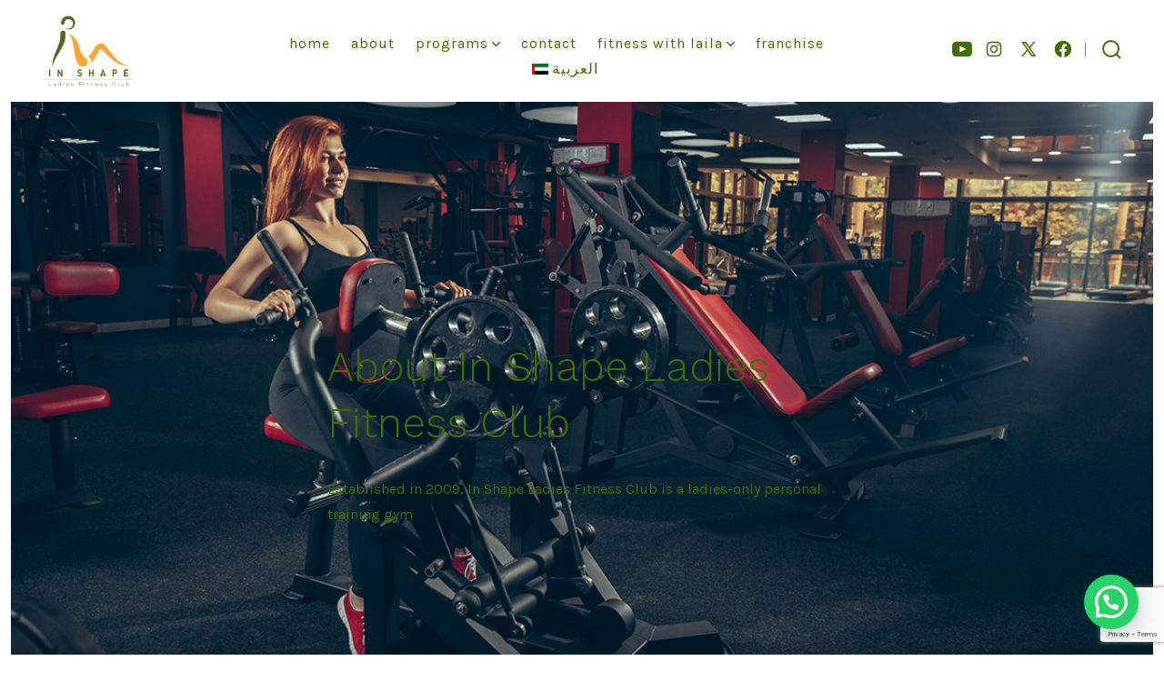

--- FILE ---
content_type: text/html; charset=utf-8
request_url: https://www.google.com/recaptcha/api2/anchor?ar=1&k=6LfE6TkqAAAAAAsJRwXoAeFIvfATMJHPwvxwk2xP&co=aHR0cHM6Ly93d3cuaW5zaGFwZW1lLmNvbTo0NDM.&hl=en&v=jdMmXeCQEkPbnFDy9T04NbgJ&size=invisible&anchor-ms=20000&execute-ms=15000&cb=i6131743dtd
body_size: 46802
content:
<!DOCTYPE HTML><html dir="ltr" lang="en"><head><meta http-equiv="Content-Type" content="text/html; charset=UTF-8">
<meta http-equiv="X-UA-Compatible" content="IE=edge">
<title>reCAPTCHA</title>
<style type="text/css">
/* cyrillic-ext */
@font-face {
  font-family: 'Roboto';
  font-style: normal;
  font-weight: 400;
  font-stretch: 100%;
  src: url(//fonts.gstatic.com/s/roboto/v48/KFO7CnqEu92Fr1ME7kSn66aGLdTylUAMa3GUBHMdazTgWw.woff2) format('woff2');
  unicode-range: U+0460-052F, U+1C80-1C8A, U+20B4, U+2DE0-2DFF, U+A640-A69F, U+FE2E-FE2F;
}
/* cyrillic */
@font-face {
  font-family: 'Roboto';
  font-style: normal;
  font-weight: 400;
  font-stretch: 100%;
  src: url(//fonts.gstatic.com/s/roboto/v48/KFO7CnqEu92Fr1ME7kSn66aGLdTylUAMa3iUBHMdazTgWw.woff2) format('woff2');
  unicode-range: U+0301, U+0400-045F, U+0490-0491, U+04B0-04B1, U+2116;
}
/* greek-ext */
@font-face {
  font-family: 'Roboto';
  font-style: normal;
  font-weight: 400;
  font-stretch: 100%;
  src: url(//fonts.gstatic.com/s/roboto/v48/KFO7CnqEu92Fr1ME7kSn66aGLdTylUAMa3CUBHMdazTgWw.woff2) format('woff2');
  unicode-range: U+1F00-1FFF;
}
/* greek */
@font-face {
  font-family: 'Roboto';
  font-style: normal;
  font-weight: 400;
  font-stretch: 100%;
  src: url(//fonts.gstatic.com/s/roboto/v48/KFO7CnqEu92Fr1ME7kSn66aGLdTylUAMa3-UBHMdazTgWw.woff2) format('woff2');
  unicode-range: U+0370-0377, U+037A-037F, U+0384-038A, U+038C, U+038E-03A1, U+03A3-03FF;
}
/* math */
@font-face {
  font-family: 'Roboto';
  font-style: normal;
  font-weight: 400;
  font-stretch: 100%;
  src: url(//fonts.gstatic.com/s/roboto/v48/KFO7CnqEu92Fr1ME7kSn66aGLdTylUAMawCUBHMdazTgWw.woff2) format('woff2');
  unicode-range: U+0302-0303, U+0305, U+0307-0308, U+0310, U+0312, U+0315, U+031A, U+0326-0327, U+032C, U+032F-0330, U+0332-0333, U+0338, U+033A, U+0346, U+034D, U+0391-03A1, U+03A3-03A9, U+03B1-03C9, U+03D1, U+03D5-03D6, U+03F0-03F1, U+03F4-03F5, U+2016-2017, U+2034-2038, U+203C, U+2040, U+2043, U+2047, U+2050, U+2057, U+205F, U+2070-2071, U+2074-208E, U+2090-209C, U+20D0-20DC, U+20E1, U+20E5-20EF, U+2100-2112, U+2114-2115, U+2117-2121, U+2123-214F, U+2190, U+2192, U+2194-21AE, U+21B0-21E5, U+21F1-21F2, U+21F4-2211, U+2213-2214, U+2216-22FF, U+2308-230B, U+2310, U+2319, U+231C-2321, U+2336-237A, U+237C, U+2395, U+239B-23B7, U+23D0, U+23DC-23E1, U+2474-2475, U+25AF, U+25B3, U+25B7, U+25BD, U+25C1, U+25CA, U+25CC, U+25FB, U+266D-266F, U+27C0-27FF, U+2900-2AFF, U+2B0E-2B11, U+2B30-2B4C, U+2BFE, U+3030, U+FF5B, U+FF5D, U+1D400-1D7FF, U+1EE00-1EEFF;
}
/* symbols */
@font-face {
  font-family: 'Roboto';
  font-style: normal;
  font-weight: 400;
  font-stretch: 100%;
  src: url(//fonts.gstatic.com/s/roboto/v48/KFO7CnqEu92Fr1ME7kSn66aGLdTylUAMaxKUBHMdazTgWw.woff2) format('woff2');
  unicode-range: U+0001-000C, U+000E-001F, U+007F-009F, U+20DD-20E0, U+20E2-20E4, U+2150-218F, U+2190, U+2192, U+2194-2199, U+21AF, U+21E6-21F0, U+21F3, U+2218-2219, U+2299, U+22C4-22C6, U+2300-243F, U+2440-244A, U+2460-24FF, U+25A0-27BF, U+2800-28FF, U+2921-2922, U+2981, U+29BF, U+29EB, U+2B00-2BFF, U+4DC0-4DFF, U+FFF9-FFFB, U+10140-1018E, U+10190-1019C, U+101A0, U+101D0-101FD, U+102E0-102FB, U+10E60-10E7E, U+1D2C0-1D2D3, U+1D2E0-1D37F, U+1F000-1F0FF, U+1F100-1F1AD, U+1F1E6-1F1FF, U+1F30D-1F30F, U+1F315, U+1F31C, U+1F31E, U+1F320-1F32C, U+1F336, U+1F378, U+1F37D, U+1F382, U+1F393-1F39F, U+1F3A7-1F3A8, U+1F3AC-1F3AF, U+1F3C2, U+1F3C4-1F3C6, U+1F3CA-1F3CE, U+1F3D4-1F3E0, U+1F3ED, U+1F3F1-1F3F3, U+1F3F5-1F3F7, U+1F408, U+1F415, U+1F41F, U+1F426, U+1F43F, U+1F441-1F442, U+1F444, U+1F446-1F449, U+1F44C-1F44E, U+1F453, U+1F46A, U+1F47D, U+1F4A3, U+1F4B0, U+1F4B3, U+1F4B9, U+1F4BB, U+1F4BF, U+1F4C8-1F4CB, U+1F4D6, U+1F4DA, U+1F4DF, U+1F4E3-1F4E6, U+1F4EA-1F4ED, U+1F4F7, U+1F4F9-1F4FB, U+1F4FD-1F4FE, U+1F503, U+1F507-1F50B, U+1F50D, U+1F512-1F513, U+1F53E-1F54A, U+1F54F-1F5FA, U+1F610, U+1F650-1F67F, U+1F687, U+1F68D, U+1F691, U+1F694, U+1F698, U+1F6AD, U+1F6B2, U+1F6B9-1F6BA, U+1F6BC, U+1F6C6-1F6CF, U+1F6D3-1F6D7, U+1F6E0-1F6EA, U+1F6F0-1F6F3, U+1F6F7-1F6FC, U+1F700-1F7FF, U+1F800-1F80B, U+1F810-1F847, U+1F850-1F859, U+1F860-1F887, U+1F890-1F8AD, U+1F8B0-1F8BB, U+1F8C0-1F8C1, U+1F900-1F90B, U+1F93B, U+1F946, U+1F984, U+1F996, U+1F9E9, U+1FA00-1FA6F, U+1FA70-1FA7C, U+1FA80-1FA89, U+1FA8F-1FAC6, U+1FACE-1FADC, U+1FADF-1FAE9, U+1FAF0-1FAF8, U+1FB00-1FBFF;
}
/* vietnamese */
@font-face {
  font-family: 'Roboto';
  font-style: normal;
  font-weight: 400;
  font-stretch: 100%;
  src: url(//fonts.gstatic.com/s/roboto/v48/KFO7CnqEu92Fr1ME7kSn66aGLdTylUAMa3OUBHMdazTgWw.woff2) format('woff2');
  unicode-range: U+0102-0103, U+0110-0111, U+0128-0129, U+0168-0169, U+01A0-01A1, U+01AF-01B0, U+0300-0301, U+0303-0304, U+0308-0309, U+0323, U+0329, U+1EA0-1EF9, U+20AB;
}
/* latin-ext */
@font-face {
  font-family: 'Roboto';
  font-style: normal;
  font-weight: 400;
  font-stretch: 100%;
  src: url(//fonts.gstatic.com/s/roboto/v48/KFO7CnqEu92Fr1ME7kSn66aGLdTylUAMa3KUBHMdazTgWw.woff2) format('woff2');
  unicode-range: U+0100-02BA, U+02BD-02C5, U+02C7-02CC, U+02CE-02D7, U+02DD-02FF, U+0304, U+0308, U+0329, U+1D00-1DBF, U+1E00-1E9F, U+1EF2-1EFF, U+2020, U+20A0-20AB, U+20AD-20C0, U+2113, U+2C60-2C7F, U+A720-A7FF;
}
/* latin */
@font-face {
  font-family: 'Roboto';
  font-style: normal;
  font-weight: 400;
  font-stretch: 100%;
  src: url(//fonts.gstatic.com/s/roboto/v48/KFO7CnqEu92Fr1ME7kSn66aGLdTylUAMa3yUBHMdazQ.woff2) format('woff2');
  unicode-range: U+0000-00FF, U+0131, U+0152-0153, U+02BB-02BC, U+02C6, U+02DA, U+02DC, U+0304, U+0308, U+0329, U+2000-206F, U+20AC, U+2122, U+2191, U+2193, U+2212, U+2215, U+FEFF, U+FFFD;
}
/* cyrillic-ext */
@font-face {
  font-family: 'Roboto';
  font-style: normal;
  font-weight: 500;
  font-stretch: 100%;
  src: url(//fonts.gstatic.com/s/roboto/v48/KFO7CnqEu92Fr1ME7kSn66aGLdTylUAMa3GUBHMdazTgWw.woff2) format('woff2');
  unicode-range: U+0460-052F, U+1C80-1C8A, U+20B4, U+2DE0-2DFF, U+A640-A69F, U+FE2E-FE2F;
}
/* cyrillic */
@font-face {
  font-family: 'Roboto';
  font-style: normal;
  font-weight: 500;
  font-stretch: 100%;
  src: url(//fonts.gstatic.com/s/roboto/v48/KFO7CnqEu92Fr1ME7kSn66aGLdTylUAMa3iUBHMdazTgWw.woff2) format('woff2');
  unicode-range: U+0301, U+0400-045F, U+0490-0491, U+04B0-04B1, U+2116;
}
/* greek-ext */
@font-face {
  font-family: 'Roboto';
  font-style: normal;
  font-weight: 500;
  font-stretch: 100%;
  src: url(//fonts.gstatic.com/s/roboto/v48/KFO7CnqEu92Fr1ME7kSn66aGLdTylUAMa3CUBHMdazTgWw.woff2) format('woff2');
  unicode-range: U+1F00-1FFF;
}
/* greek */
@font-face {
  font-family: 'Roboto';
  font-style: normal;
  font-weight: 500;
  font-stretch: 100%;
  src: url(//fonts.gstatic.com/s/roboto/v48/KFO7CnqEu92Fr1ME7kSn66aGLdTylUAMa3-UBHMdazTgWw.woff2) format('woff2');
  unicode-range: U+0370-0377, U+037A-037F, U+0384-038A, U+038C, U+038E-03A1, U+03A3-03FF;
}
/* math */
@font-face {
  font-family: 'Roboto';
  font-style: normal;
  font-weight: 500;
  font-stretch: 100%;
  src: url(//fonts.gstatic.com/s/roboto/v48/KFO7CnqEu92Fr1ME7kSn66aGLdTylUAMawCUBHMdazTgWw.woff2) format('woff2');
  unicode-range: U+0302-0303, U+0305, U+0307-0308, U+0310, U+0312, U+0315, U+031A, U+0326-0327, U+032C, U+032F-0330, U+0332-0333, U+0338, U+033A, U+0346, U+034D, U+0391-03A1, U+03A3-03A9, U+03B1-03C9, U+03D1, U+03D5-03D6, U+03F0-03F1, U+03F4-03F5, U+2016-2017, U+2034-2038, U+203C, U+2040, U+2043, U+2047, U+2050, U+2057, U+205F, U+2070-2071, U+2074-208E, U+2090-209C, U+20D0-20DC, U+20E1, U+20E5-20EF, U+2100-2112, U+2114-2115, U+2117-2121, U+2123-214F, U+2190, U+2192, U+2194-21AE, U+21B0-21E5, U+21F1-21F2, U+21F4-2211, U+2213-2214, U+2216-22FF, U+2308-230B, U+2310, U+2319, U+231C-2321, U+2336-237A, U+237C, U+2395, U+239B-23B7, U+23D0, U+23DC-23E1, U+2474-2475, U+25AF, U+25B3, U+25B7, U+25BD, U+25C1, U+25CA, U+25CC, U+25FB, U+266D-266F, U+27C0-27FF, U+2900-2AFF, U+2B0E-2B11, U+2B30-2B4C, U+2BFE, U+3030, U+FF5B, U+FF5D, U+1D400-1D7FF, U+1EE00-1EEFF;
}
/* symbols */
@font-face {
  font-family: 'Roboto';
  font-style: normal;
  font-weight: 500;
  font-stretch: 100%;
  src: url(//fonts.gstatic.com/s/roboto/v48/KFO7CnqEu92Fr1ME7kSn66aGLdTylUAMaxKUBHMdazTgWw.woff2) format('woff2');
  unicode-range: U+0001-000C, U+000E-001F, U+007F-009F, U+20DD-20E0, U+20E2-20E4, U+2150-218F, U+2190, U+2192, U+2194-2199, U+21AF, U+21E6-21F0, U+21F3, U+2218-2219, U+2299, U+22C4-22C6, U+2300-243F, U+2440-244A, U+2460-24FF, U+25A0-27BF, U+2800-28FF, U+2921-2922, U+2981, U+29BF, U+29EB, U+2B00-2BFF, U+4DC0-4DFF, U+FFF9-FFFB, U+10140-1018E, U+10190-1019C, U+101A0, U+101D0-101FD, U+102E0-102FB, U+10E60-10E7E, U+1D2C0-1D2D3, U+1D2E0-1D37F, U+1F000-1F0FF, U+1F100-1F1AD, U+1F1E6-1F1FF, U+1F30D-1F30F, U+1F315, U+1F31C, U+1F31E, U+1F320-1F32C, U+1F336, U+1F378, U+1F37D, U+1F382, U+1F393-1F39F, U+1F3A7-1F3A8, U+1F3AC-1F3AF, U+1F3C2, U+1F3C4-1F3C6, U+1F3CA-1F3CE, U+1F3D4-1F3E0, U+1F3ED, U+1F3F1-1F3F3, U+1F3F5-1F3F7, U+1F408, U+1F415, U+1F41F, U+1F426, U+1F43F, U+1F441-1F442, U+1F444, U+1F446-1F449, U+1F44C-1F44E, U+1F453, U+1F46A, U+1F47D, U+1F4A3, U+1F4B0, U+1F4B3, U+1F4B9, U+1F4BB, U+1F4BF, U+1F4C8-1F4CB, U+1F4D6, U+1F4DA, U+1F4DF, U+1F4E3-1F4E6, U+1F4EA-1F4ED, U+1F4F7, U+1F4F9-1F4FB, U+1F4FD-1F4FE, U+1F503, U+1F507-1F50B, U+1F50D, U+1F512-1F513, U+1F53E-1F54A, U+1F54F-1F5FA, U+1F610, U+1F650-1F67F, U+1F687, U+1F68D, U+1F691, U+1F694, U+1F698, U+1F6AD, U+1F6B2, U+1F6B9-1F6BA, U+1F6BC, U+1F6C6-1F6CF, U+1F6D3-1F6D7, U+1F6E0-1F6EA, U+1F6F0-1F6F3, U+1F6F7-1F6FC, U+1F700-1F7FF, U+1F800-1F80B, U+1F810-1F847, U+1F850-1F859, U+1F860-1F887, U+1F890-1F8AD, U+1F8B0-1F8BB, U+1F8C0-1F8C1, U+1F900-1F90B, U+1F93B, U+1F946, U+1F984, U+1F996, U+1F9E9, U+1FA00-1FA6F, U+1FA70-1FA7C, U+1FA80-1FA89, U+1FA8F-1FAC6, U+1FACE-1FADC, U+1FADF-1FAE9, U+1FAF0-1FAF8, U+1FB00-1FBFF;
}
/* vietnamese */
@font-face {
  font-family: 'Roboto';
  font-style: normal;
  font-weight: 500;
  font-stretch: 100%;
  src: url(//fonts.gstatic.com/s/roboto/v48/KFO7CnqEu92Fr1ME7kSn66aGLdTylUAMa3OUBHMdazTgWw.woff2) format('woff2');
  unicode-range: U+0102-0103, U+0110-0111, U+0128-0129, U+0168-0169, U+01A0-01A1, U+01AF-01B0, U+0300-0301, U+0303-0304, U+0308-0309, U+0323, U+0329, U+1EA0-1EF9, U+20AB;
}
/* latin-ext */
@font-face {
  font-family: 'Roboto';
  font-style: normal;
  font-weight: 500;
  font-stretch: 100%;
  src: url(//fonts.gstatic.com/s/roboto/v48/KFO7CnqEu92Fr1ME7kSn66aGLdTylUAMa3KUBHMdazTgWw.woff2) format('woff2');
  unicode-range: U+0100-02BA, U+02BD-02C5, U+02C7-02CC, U+02CE-02D7, U+02DD-02FF, U+0304, U+0308, U+0329, U+1D00-1DBF, U+1E00-1E9F, U+1EF2-1EFF, U+2020, U+20A0-20AB, U+20AD-20C0, U+2113, U+2C60-2C7F, U+A720-A7FF;
}
/* latin */
@font-face {
  font-family: 'Roboto';
  font-style: normal;
  font-weight: 500;
  font-stretch: 100%;
  src: url(//fonts.gstatic.com/s/roboto/v48/KFO7CnqEu92Fr1ME7kSn66aGLdTylUAMa3yUBHMdazQ.woff2) format('woff2');
  unicode-range: U+0000-00FF, U+0131, U+0152-0153, U+02BB-02BC, U+02C6, U+02DA, U+02DC, U+0304, U+0308, U+0329, U+2000-206F, U+20AC, U+2122, U+2191, U+2193, U+2212, U+2215, U+FEFF, U+FFFD;
}
/* cyrillic-ext */
@font-face {
  font-family: 'Roboto';
  font-style: normal;
  font-weight: 900;
  font-stretch: 100%;
  src: url(//fonts.gstatic.com/s/roboto/v48/KFO7CnqEu92Fr1ME7kSn66aGLdTylUAMa3GUBHMdazTgWw.woff2) format('woff2');
  unicode-range: U+0460-052F, U+1C80-1C8A, U+20B4, U+2DE0-2DFF, U+A640-A69F, U+FE2E-FE2F;
}
/* cyrillic */
@font-face {
  font-family: 'Roboto';
  font-style: normal;
  font-weight: 900;
  font-stretch: 100%;
  src: url(//fonts.gstatic.com/s/roboto/v48/KFO7CnqEu92Fr1ME7kSn66aGLdTylUAMa3iUBHMdazTgWw.woff2) format('woff2');
  unicode-range: U+0301, U+0400-045F, U+0490-0491, U+04B0-04B1, U+2116;
}
/* greek-ext */
@font-face {
  font-family: 'Roboto';
  font-style: normal;
  font-weight: 900;
  font-stretch: 100%;
  src: url(//fonts.gstatic.com/s/roboto/v48/KFO7CnqEu92Fr1ME7kSn66aGLdTylUAMa3CUBHMdazTgWw.woff2) format('woff2');
  unicode-range: U+1F00-1FFF;
}
/* greek */
@font-face {
  font-family: 'Roboto';
  font-style: normal;
  font-weight: 900;
  font-stretch: 100%;
  src: url(//fonts.gstatic.com/s/roboto/v48/KFO7CnqEu92Fr1ME7kSn66aGLdTylUAMa3-UBHMdazTgWw.woff2) format('woff2');
  unicode-range: U+0370-0377, U+037A-037F, U+0384-038A, U+038C, U+038E-03A1, U+03A3-03FF;
}
/* math */
@font-face {
  font-family: 'Roboto';
  font-style: normal;
  font-weight: 900;
  font-stretch: 100%;
  src: url(//fonts.gstatic.com/s/roboto/v48/KFO7CnqEu92Fr1ME7kSn66aGLdTylUAMawCUBHMdazTgWw.woff2) format('woff2');
  unicode-range: U+0302-0303, U+0305, U+0307-0308, U+0310, U+0312, U+0315, U+031A, U+0326-0327, U+032C, U+032F-0330, U+0332-0333, U+0338, U+033A, U+0346, U+034D, U+0391-03A1, U+03A3-03A9, U+03B1-03C9, U+03D1, U+03D5-03D6, U+03F0-03F1, U+03F4-03F5, U+2016-2017, U+2034-2038, U+203C, U+2040, U+2043, U+2047, U+2050, U+2057, U+205F, U+2070-2071, U+2074-208E, U+2090-209C, U+20D0-20DC, U+20E1, U+20E5-20EF, U+2100-2112, U+2114-2115, U+2117-2121, U+2123-214F, U+2190, U+2192, U+2194-21AE, U+21B0-21E5, U+21F1-21F2, U+21F4-2211, U+2213-2214, U+2216-22FF, U+2308-230B, U+2310, U+2319, U+231C-2321, U+2336-237A, U+237C, U+2395, U+239B-23B7, U+23D0, U+23DC-23E1, U+2474-2475, U+25AF, U+25B3, U+25B7, U+25BD, U+25C1, U+25CA, U+25CC, U+25FB, U+266D-266F, U+27C0-27FF, U+2900-2AFF, U+2B0E-2B11, U+2B30-2B4C, U+2BFE, U+3030, U+FF5B, U+FF5D, U+1D400-1D7FF, U+1EE00-1EEFF;
}
/* symbols */
@font-face {
  font-family: 'Roboto';
  font-style: normal;
  font-weight: 900;
  font-stretch: 100%;
  src: url(//fonts.gstatic.com/s/roboto/v48/KFO7CnqEu92Fr1ME7kSn66aGLdTylUAMaxKUBHMdazTgWw.woff2) format('woff2');
  unicode-range: U+0001-000C, U+000E-001F, U+007F-009F, U+20DD-20E0, U+20E2-20E4, U+2150-218F, U+2190, U+2192, U+2194-2199, U+21AF, U+21E6-21F0, U+21F3, U+2218-2219, U+2299, U+22C4-22C6, U+2300-243F, U+2440-244A, U+2460-24FF, U+25A0-27BF, U+2800-28FF, U+2921-2922, U+2981, U+29BF, U+29EB, U+2B00-2BFF, U+4DC0-4DFF, U+FFF9-FFFB, U+10140-1018E, U+10190-1019C, U+101A0, U+101D0-101FD, U+102E0-102FB, U+10E60-10E7E, U+1D2C0-1D2D3, U+1D2E0-1D37F, U+1F000-1F0FF, U+1F100-1F1AD, U+1F1E6-1F1FF, U+1F30D-1F30F, U+1F315, U+1F31C, U+1F31E, U+1F320-1F32C, U+1F336, U+1F378, U+1F37D, U+1F382, U+1F393-1F39F, U+1F3A7-1F3A8, U+1F3AC-1F3AF, U+1F3C2, U+1F3C4-1F3C6, U+1F3CA-1F3CE, U+1F3D4-1F3E0, U+1F3ED, U+1F3F1-1F3F3, U+1F3F5-1F3F7, U+1F408, U+1F415, U+1F41F, U+1F426, U+1F43F, U+1F441-1F442, U+1F444, U+1F446-1F449, U+1F44C-1F44E, U+1F453, U+1F46A, U+1F47D, U+1F4A3, U+1F4B0, U+1F4B3, U+1F4B9, U+1F4BB, U+1F4BF, U+1F4C8-1F4CB, U+1F4D6, U+1F4DA, U+1F4DF, U+1F4E3-1F4E6, U+1F4EA-1F4ED, U+1F4F7, U+1F4F9-1F4FB, U+1F4FD-1F4FE, U+1F503, U+1F507-1F50B, U+1F50D, U+1F512-1F513, U+1F53E-1F54A, U+1F54F-1F5FA, U+1F610, U+1F650-1F67F, U+1F687, U+1F68D, U+1F691, U+1F694, U+1F698, U+1F6AD, U+1F6B2, U+1F6B9-1F6BA, U+1F6BC, U+1F6C6-1F6CF, U+1F6D3-1F6D7, U+1F6E0-1F6EA, U+1F6F0-1F6F3, U+1F6F7-1F6FC, U+1F700-1F7FF, U+1F800-1F80B, U+1F810-1F847, U+1F850-1F859, U+1F860-1F887, U+1F890-1F8AD, U+1F8B0-1F8BB, U+1F8C0-1F8C1, U+1F900-1F90B, U+1F93B, U+1F946, U+1F984, U+1F996, U+1F9E9, U+1FA00-1FA6F, U+1FA70-1FA7C, U+1FA80-1FA89, U+1FA8F-1FAC6, U+1FACE-1FADC, U+1FADF-1FAE9, U+1FAF0-1FAF8, U+1FB00-1FBFF;
}
/* vietnamese */
@font-face {
  font-family: 'Roboto';
  font-style: normal;
  font-weight: 900;
  font-stretch: 100%;
  src: url(//fonts.gstatic.com/s/roboto/v48/KFO7CnqEu92Fr1ME7kSn66aGLdTylUAMa3OUBHMdazTgWw.woff2) format('woff2');
  unicode-range: U+0102-0103, U+0110-0111, U+0128-0129, U+0168-0169, U+01A0-01A1, U+01AF-01B0, U+0300-0301, U+0303-0304, U+0308-0309, U+0323, U+0329, U+1EA0-1EF9, U+20AB;
}
/* latin-ext */
@font-face {
  font-family: 'Roboto';
  font-style: normal;
  font-weight: 900;
  font-stretch: 100%;
  src: url(//fonts.gstatic.com/s/roboto/v48/KFO7CnqEu92Fr1ME7kSn66aGLdTylUAMa3KUBHMdazTgWw.woff2) format('woff2');
  unicode-range: U+0100-02BA, U+02BD-02C5, U+02C7-02CC, U+02CE-02D7, U+02DD-02FF, U+0304, U+0308, U+0329, U+1D00-1DBF, U+1E00-1E9F, U+1EF2-1EFF, U+2020, U+20A0-20AB, U+20AD-20C0, U+2113, U+2C60-2C7F, U+A720-A7FF;
}
/* latin */
@font-face {
  font-family: 'Roboto';
  font-style: normal;
  font-weight: 900;
  font-stretch: 100%;
  src: url(//fonts.gstatic.com/s/roboto/v48/KFO7CnqEu92Fr1ME7kSn66aGLdTylUAMa3yUBHMdazQ.woff2) format('woff2');
  unicode-range: U+0000-00FF, U+0131, U+0152-0153, U+02BB-02BC, U+02C6, U+02DA, U+02DC, U+0304, U+0308, U+0329, U+2000-206F, U+20AC, U+2122, U+2191, U+2193, U+2212, U+2215, U+FEFF, U+FFFD;
}

</style>
<link rel="stylesheet" type="text/css" href="https://www.gstatic.com/recaptcha/releases/jdMmXeCQEkPbnFDy9T04NbgJ/styles__ltr.css">
<script nonce="DdBXDE8feGxzSOzTpHUX5A" type="text/javascript">window['__recaptcha_api'] = 'https://www.google.com/recaptcha/api2/';</script>
<script type="text/javascript" src="https://www.gstatic.com/recaptcha/releases/jdMmXeCQEkPbnFDy9T04NbgJ/recaptcha__en.js" nonce="DdBXDE8feGxzSOzTpHUX5A">
      
    </script></head>
<body><div id="rc-anchor-alert" class="rc-anchor-alert"></div>
<input type="hidden" id="recaptcha-token" value="[base64]">
<script type="text/javascript" nonce="DdBXDE8feGxzSOzTpHUX5A">
      recaptcha.anchor.Main.init("[\x22ainput\x22,[\x22bgdata\x22,\x22\x22,\[base64]/[base64]/[base64]/[base64]/US5TW1ddLmNvbmNhdChPKTpRLlNbV109bjQoUSxPKTtlbHNle2lmKFEuVXkmJlchPTQzMClyZXR1cm47Vz09NDAyfHxXPT00NTN8fFc9PTI4Nnx8Vz09NDQ2fHxXPT02M3x8Vz09MzQ3fHxXPT0zNTF8fFc9PTIyMXx8Vz09MTk0fHxXPT00Njc/[base64]/[base64]/Z1tPKytdPVE6KFE8MjA0OD9nW08rK109UT4+NnwxOTI6KChRJjY0NTEyKT09NTUyOTYmJkYrMTxXLmxlbmd0aCYmKFcuY2hhckNvZGVBdChGKzEpJjY0NTEyKT09NTYzMjA/[base64]/Ri5BKCk6Ri52KSxyPWctRi52LHI+PjE0KT4wLEYubCYmKEYubF49KEYuTCsxPj4yKSoocjw8MikpLEYuTCsxPj4yIT0wfHxGLkopLFopfHx1KUYuWT0wLEYudj1nO2lmKCF1KXJldHVybiBmYWxzZTtpZihnLShGLkk+Ri5LJiYoRi5LPUYuSSksRi5SKTxGLkktKFc/MjU1Ok8/[base64]/[base64]/[base64]/[base64]/[base64]\\u003d\x22,\[base64]\x22,\x22wrlAw50XLCnDvn97eMKTwoFpwqbDkiDChBzDqRTCjcOFwpfCnsOcTQ85SsOdw7DDoMOPw6vCu8OkI2LCjlnDpsOxZsKNw6BvwqHCk8O/wqpAw6BfeS0Hw73CqMOOA8Oyw7lYwoLDn2nClxvCgsOcw7HDrcOha8KCwrI4wqbCq8Owwr1UwoHDqArDmAjDomEGwrTCjmDCmCZicMKtXsO1w5Zpw43DlsOedMKiBnhjasOvw4LDjMO/w57DvcKPw47Ci8OfAcKYRQXCjlDDhcORwpjCp8O1w7TCoMKXA8OZw4M3XmhFNVDDjcODKcOAwr9iw6YKw4HDnMKOw6cfwp7DmcKVZcOEw4Bhw5MtC8OwWw7Cu3/[base64]/ChSoeREnDqcODwp1uwotyPMKcL0TCj8KpwrTDoCM2HnnDpsO2w659LkzCscOqwp13w6jDqsOrRWR1ZsK9w41/wr3Dt8OkKMKGw7vCosKZw79WQnFWwozCjybCosKYwrLCr8KqHMOOwqXCkwtqw5DCpXgAwpfCs14xwqE+woPDhnE6wosnw43CqMOpZTHDmVDCnSHCkwMEw7LDrWPDvhTDl0fCp8K9w4TCmUYbScOFwo/[base64]/Cr0DDrnTDjWsqwoJjXsO9P1rDpcKTw4pjZ8KrIFLCsDcQw5LDqsOAb8KwwpppBMOMwrRxVcOsw41hLsKpM8ObUBB3w5PDrAXDl8OiBcKBwpDCksOcwqhlw7/ChWrDkMOMwpTCs1bDlMKDwoFMwp/Dqz5Xw4ZOXkTDgcKzwovCmgcuVsOfRsKMAj15D0HDhcKmwr3Ct8KEwoRjwrnDhcO4ZRANwojCqU/Ck8KGwpoINsKgwojCtMKmEyjDgcK8Z0rDnCU5wq/[base64]/ChMOJwpwMw7TCgsKGwrfCmMKoIcONw7klQ39vTsKqUEnDvUDCqSPCksKbSlMpwrxEw7QUw4DDkSRZw5vCm8KWwqw/PsOQwqrDjDYUwphebnjCiyIjwo1MMD9ERA3DjwJYfWJrw5VVw4VRw73Cq8Ofw6fDuEDDqiZuw4nCi1VOcD7CuMOWez4ow65gGQjDpcKkwrXDoWfDnsOewq95w5/DnMOGFMONw4U6w5TDq8OoT8K3S8Kvw5jCrzvCqMOtZsOtw7RVw646SMOUw51Hwpgjw7rDuSDCrXXDvyBffcKHZsKfM8KwwqkwHGMmBsOrcy7CiH1rKsKsw6ZFCgFqwpfDgHXCqMKeUcOTw5rDoFPDmcKTwq/[base64]/N8KVwpfDiMO8OcKKYcKdFycOw4N8wpzCiQxyW8OVwoYJwqrChMK8HwrDj8OiwopTAFLCoQtywoPDnlXDvcOaKsOVZsOpSsOvPB3DjkcMN8KnRsOSwpzDu2ZPMMOdwoJgMBLCn8OwwqzDpcOcPWNKwo7ChX/Dtjk9w6AXw7lswp/Cpz5qw6sRwqpgw5rCjsKmwoBrLSBMIW0mDVLCqUbCm8O+wpZJw7FnMsKXwrlPSBpYw7c5w77DtMKAwqFCNVfDisK2BMOlbMKlw4/CiMO7NUfDsAUFMcKGJMOpwrbCvmUMPCdgP8OAWcKvL8Oawpliw7bCr8OSKT7CocKhwr1jwqoUw4zCskg1w58/ZVgpw5jCmR4aJWRYwqLDhXxKY2/DvsKgUgfDhcOrwq4Zw61QOsORYTtbSsOTBEVTw4Vhw74Ow7/DkMOMwroIMw10woRSFcKRwrPCsm1cVDIKw4QyDWrCmsK/wqlkw7clwqHDvcKcw7kQw5BhwrfDrcKmw5nCkU3CucKHZTdnIn90woR4wrBtbMOSw6XDlXkROxPDnsOVwrhEwpE1b8K2w4Zmfn7ChSd8wqsWwrrCoAXDsyMMw6PDr0HCnj/DucOow6o5LxQDw7E/OMKjfMK3w7LCikDCjhnCuBnDq8OYw6vDssK/fsKzK8Oyw6NuwpdHLntIRcOHEcOFwrcyd0xkP1Y+R8KkNW5jag/[base64]/[base64]/DoMKRIA4KQjY6MMO2wpTCv8O7wqHDhnHCoSPCm8KGwprDiHxTHMKpacO3M3RNacKmwr14wr5Ibk3DmcOocBBsLMK2wobClzlbw5dgV3cXeBPCuljDkMO4wpXDh8OmQwLDgMK2wpHDn8OrCnRCJ3HDqMKXd0jDsTYzwqYAwrFXH1/DgMOsw7hJMVVvJ8K3w75KI8Ksw6J/LEx7WHHChl0tAcK3wpphwpPCuCfCp8OZw4BRTcK+eEF3LlYfwqTDvsOIZcKzw4/DhCN+Y1XCqWwuwpJCw7HCriVuZhFxwqPDsyQQW3Y4KcOTJsO6w4sdw4nDn0LDnDlUw63DoTEpw5fCpDACL8Oxwo5dw5LDqcKSw53CsMKuGsO0wo3Dt3Yew5Jsw6o/MMKrDMODwpgnZcKQwp8Dwrs3fsOgw64+Fy/[base64]/DSENw5fCs8Omw58vwo7DjcOHw7LDnnZ+VlTCvyE1wp/CnsOSHi7CtcO+V8KRRcOgw7DDpSx1wpDCvRIqQ2/[base64]/SVlwCU4ww45CWsKRw5tzfnPDtMK3wonDi3AuHMKoBMKPw5AMw51CJMK/F3jDhg4MJMO4w4cBwpAcWyFfwp4RdEDCrS3DgcK5w5pMN8K0elvCucORw4zCuyXCjsOzw5nCh8KrRcO4JWjCqsKvwqfCuxkcOV3DlEbDvRbDn8KWd393c8KbFsKGMVYAPjQMw5YYZV/CiXYsHnFpfMOLexPCv8O4wrPDuDkhEMObYyTCgzrDjsKpMGldwpZ0NH7DqyMYw53DqT3Dq8KgWgnCqsOuwoAaFMOqI8OefXHCqBsDwoPDiDvCiMKmwrfDpMKkOn9NwrV/[base64]/DqMKnJXVqbsO/[base64]/DtcKNdhDCp8OrdsOmwp9NXwtvNhPCvcKYXG/DshgwBCYDFRbCiDXCosKsHcO/PcKwW2bDjDnCoyLDoHcZwqZpacOKQcObwp7Cu2UzeVbCj8KgMCtxw4xWw6B7w7MYenE2w7YUGW3CkBHDtV1bwpDClsKPwrx7wqLDicOmOykHScK5LcOOwpxiScK9w51ZCl8pw6/Chww1RcOBecK3E8OhwrondcKAw4/Clw4sBDklBcOZJMKmwqIVdxLCqw0oC8K+wqXDqk7CiB9RwqTCiFvCsMOCwrXDnS4PA35dRcKFwqofL8OXwrfCscO/w4TDshUMwot7TGotE8Ojw7nDqHk/Z8OjwqbCpGQ7FnjClG0PbsOSUsKsUQTCmcOTfcKzw48owpLDiW7DkwRAYw19CSTDrcKvSRLCucKCMsOMDnl0aMKVwrN+HcKPw7l/wqDClh3ChMOGS1XCnRLDqkvDvMKvwodqb8KTwoTDiMOaNcOFwonDtcOKwo18wr/DusOMGBo2w5bDuH0HIi3ClMOdJ8OfFgMWYsKHF8KabmcpwpURWy3ClSzDu0jDmcKSGcOSLMKWw4NmKnhSw65/N8OkdgAAX23CisOWw4p0EWhxw7pJw6HDoGDDo8Klw5PCp0oENUo6fm1IwpZRwqIGw6c5PsKMBcO2WMOsAFRabgPCoVoJSsOlbAgiwq3ClhEswo7DgFLDsUTDn8KXwp/[base64]/wq4Tw7Jbw7PCmsOvw4jCmXJ8ezvDosO7OEhNY8KNw4QwFknCtsOCwrnCsDFKw7A+TVoZwpAiw4LCv8OKwpMDwpDCncOLwqpwwqgWwrVDM23DgThFBj9tw4wJWlBsJMKZwrjCvix4bVMbwo/DgsKnDzItWnYWwqvCm8Khw4fCtMKewoAGw7LCi8Olwp9SZMKow7fDucK9worCrlJVw6rCscKsScOZGcK0w5vCosOfW8KtUBIcAjLDoh0jw44HwoLDpXHDhC/CkcO2w4rDo2nDjcOYWkHDmh5Zw6oLaMOCKHDCvUTCglliNcOANhTCgBBGw47Cphsyw5vCoRPDkQ93wp9hKEc8wptBw7thAj/DhkdLQ8Ouw4ANwp7DhcKgO8O8YMKtw6DDv8OuZ0Nvw4vDpsKsw7VNw4TDs3PCncOWw4xEwotew4LDkcOXw5UedR3CqgQewqAjw5zDnMO2wpMWMF1awqpMwq/DrADCtcK/[base64]/wohdHsODwpjDhMOcQMKqeMOoYwvCq8KbX8OYw7Riw5cMN0o3TMKfw5HCimXDkGLDtULDksOBw7QtwqBww53DtFpuVFVew7hMLwDCrB1CawfCnTXDsmpMHhELHQ/[base64]/w41SZcO7w4vDmcKJw7ASYsOnC0HDlSXDi8OcwoXDjn/Cpk/CjcKvw6fCvCfDii3DjwnDjsK+woXCmcOlKcKOwr0HNsOnRsKcSsO7OcK+w78Lw4I5w73DksK+wo5aSMK2wqLDumZ2acORwqRBwqMGwoBjw4hzZsK1JMONCcOLAxoOaDtcIRDDg1rDjsKeUsOCwqgOQQMTGsOzwp7Dlg/Dn0FvBMKpw7DCncKDw4PDs8KfMcOfw5LDrT/[base64]/DqMORwrQfw7rDhk/[base64]/CtsKtwr1tfTUlw5LDplx/wpljeAXDpsOYw6bCv25Ow4M5wp7CuxLCqQJgwqDDljDDhMKBw68UUcOswqjDin3Crj/DicK/[base64]/wp7Dr8Ktw4duR8KPw7LDshvCrDLCvnVzLMKHw4HCuDHDoMOhfMKPHcK/w6IFwoNPP1IFMVDDisOQEz/[base64]/wozDt8Khw4Z6K8Kfwpd4RBDCuMK7OwzDvg5BKGDDpcO/w5HDtsO1woV6wrjCnsKcw6Z4w4dww7JOw4HCl39pw60jw4w8w7w+PMK4bsOUNcOiwo0BRMK/wqMkDMOGwqAHw5RpwpUbw77DgcO/NMO6w7XCtBQTwrtRw5EFGhd7w6DDlMKPwr7DoxLCnMO2I8KTw7E9MMOZwpt5RD7CtcOGwp7Cvz/[base64]/eMKXw73CgsK9OEdvw4/CklfDq0nDuC5kAMOidVsuZ8Ovw5TDuMKuI3bDuyfDuibDtsKcwqJ0w4oeIsKCwqnDtMOZwqB4wqVpI8KWG2huw7RxbFfCnsOlbMK1woTCm0YQQR/DsCHCscOIw7zCjsKUwqnDshkww4bDnETCi8K2w6sSwrnCjQZKSMOcGMKZw4/[base64]/Dv8O/OWIHO3PDp37CrQZKwqRtSsOqEjx4bcKtwo7ChX97woVowrnDgillw5LDiEJPUSbCmsOrwqI7eMOWw5zCg8OfwrpNIU3DlzwVO05eIsOgDTB9VVXCvMOiaBZeW3gUw7DCmMO3woLChsOlQ30VO8KBwpI5wrg2w4fDj8K6IhfDpkJvXcOffB/CjcKFECHDocOLAMKSw61LwprDgzHDhk3CtxfClzvCu0fDoMO2EjoJw7VYw4UqKcKaRMKiOANUFjXCowzCkkrDgm7Cu3DDtcKpwoNxwpzCo8K1MQjDpivDiMKACALCrm7CpsKew4wbHMK/H1Q6w4TDkjfCjU/DqMKEBMKiw7bDkRtAY3bCmTDCmGPCjTQudQ3CnMO0wqMVw5fCpsKXcAzCoRd1GE/CmcK5wrLDplLDvMOxAy/Di8OJDlBKw41ow5TDhsOJT37Ch8OBDjwodcKfOT3DvhrDo8OIDSfClA4pA8K/[base64]/HsKhwrx0XiTCk2jClFJswrIjQSHDr8ONw4XCvTnDv8OnIsK8wrYuSWYOLE7DnGJRw6TDlMOuIRHDhsKJClJmEcOWw5/DkMKCw77DmzXCjcOFdErCpMK6wp8lwovCuk7CvMO+DcK6wpUkFTJEwq3DhksUYTHCkyArUEQ1w788w63Cm8O/w5gTOhEWGxAiwrvDrU7Ds2QZE8K3JCzCg8ORaQnDuDfDoMKHXjh/fMKYw7LDqWgWwqvCs8O9dsKbw7nCkMOuw59sw7bDtcKOHW/Cj0hnw67DrMOFw6ZBWhLDj8KAWcKGw70BCMOJw6XCs8ORw5/[base64]/Ct0omwr9zw7nDocKcwqrDjcOoDiJ9wqREcMKwYgsiVAbDlUFNVlUOwpprOlxxWRNbWUAVHBMswqg+D1XChcOYeMOSw6nDvyLDtMOYN8OGeCxjwqrDhMOEZx9Tw6M2YcKtwrLChyvDvcOXbVHCh8OKw7XCqMKjwoI4worCtsKbVVAOwp/CjkTCtVjDv387EzwwQhkvwpLCnsOowpUKw4HChcKCQAPDi8KqQCTClVHDtz7DpQVRw6AxwrHCuRdow5/Dtx9MZEvCoS01SkrDtz8Aw6DCucO5NMO4wqDCjsKWbMKfGcKJw5xbw4M4wqLChzLCjg0RwoTCvC5HwqrCny/DmMOOHcOsY19CMMOIGychwq/CssKJw6NwYcKCAmjDlhfCjTPDmsK/GxNeXcOVw47CtC/ClcOTwpbCgEZjUmPCjsOCwqnCt8OAwoXCqj9KwozDm8OTwq9Iwr8Hw7gIPX89w4XCisKoOB3Ct8OacjDDq2bDr8OpH2BNwoYIwrp9w4cgw7/ChxkFw74OKcOtw4A3wqTDsSV4QcOwwpLDrsO+AcOBbhV5MSxELTLCssK8c8OrTMKpw5gFR8KzNMKqOsObI8KBwo/[base64]/wq3DvjUOaMKLw7g0asOdFjxUw55uMizDnMOGTsK5w63DgFTCvTEzw7suTsK7wrfDmGZ5RcKewrtgK8KXwrBIw5PDiMKwJibCk8KAf3zDryA5w6gpQsK9TcO+MsK/wqlpwo/[base64]/DpsKGaMKvw4sWw5Egw7psXlrDrgtqwpEUw5EfwrvCq8OEcsOkwo/Dqml/[base64]/CoG/CnsKdEjPCtcKKw5dpw5AdwpLCjMKQwoAmw5XCsU/DjMK0wo0rEBDCsMOfQyjDgHgXUkLCkMOSG8K7AMOBw6l1CsK0w7daZmNfCzfCiy0IBT53wqBEUnxMD2UsTUEjw5pvw5NQw5xtwq/CvgZFwpQjw68uHcODw65aLsKZFsKfw5Z/w5cMfkhiw7toKMK7wpk4w5HDqyh7w7M7G8OqZCYawq7DtMOgDsOdwpgVcyYJKcOaEU3Dl0JmwqTDucKhL37Co0fCocO/IMOpXsK3e8K1wp7Dh0phwqM7wr7DpmvCucOgDsOIwrfDmsOvwoELwqFGwoAXNDHCmsKaMMKBN8OjW3vDj3fCuMKWw6jDsVZMwpFDw6zCusOrwrh8w7LCocKgX8O2WcKhB8OYVW/[base64]/w7l0Lloqc8OCwrfDkMKow6zCpXPCnAopd8KFdcO7E8ORw6/CpMKASh/DpjBMOzDCoMKwKcOJfD0jUMKsKFLDrMKDDcKEwqLDscKxccK9wrHDhWTDpnXCvk3CrMKOw7rDsMKeYEsWPChXPwvDh8Ozw6fCgsOXwpXDj8O4HcKxLRQxMFUFw496X8OicT/DrcOPw5oOw4nClQM9wpPCrcOswrXDjhXCjMOWw5PDt8KuwplgwoU/a8KjwqrCi8OmA8Owa8Oywr3CjMKnZXXCv2/DrgPCnsKWw4I5Kx0fN8OpwrgzE8KdwrTDgcOFYy/[base64]/DjsOPwrRxFsK9woDDk8KNT8OsT8KqwpLDvsK5w4nDiTBGw73CmsKFaMKWdcKLJsKFDGPCiWvDlsOQPcOQGh4twrBlwr7Ch2vDu3EzN8K2ME7CoVVFwoo5EGDDhQjCsBHCoW3Ds8OOw5bDvcOywoLCii3DlH/DpMOUwqtWEsKdw5tzw4PCg1dtwqxHHSrDnHjDncKFwok7DWrCgAHDgcK8aXbDuHAwPkU+wqsZFMK/w7PDusK3UsKUNWd/aQBiwr1sw5PDpsOtHHRCZcKaw50Vw5cDSEEbJVDCrMKLTjVMRCzCmcK0w7HChgjCjsOHViZDGT/[base64]/[base64]/[base64]/VjTDnQs2w458BEBqw6TCtMKsw4/CsFMZw4vDlcOoOzrCs8OUw5DDiMOCw7DCnVrDvMOGVMOIH8KRwpHCqcO6w4TCpsKvwpPCrMOLwp4BSgwGwoPDuBvCqDhnQsKVcMKRwr/[base64]/Dn0N4w5PCrcK+V3tXwpPCncKqw7lhwrlgwr5QdMO3woTCgC7DmVXCjHNDw4zDu3/DjMK9wrA/wosVeMKawp7Ck8O9wptBw5stw4TDglHCsgVMAhnCscOQw5PCvMK3L8KCw4fDk2fDocOeRsKBIF0Kw6fCj8OmGX8tQcKcfXM6wrMuwoIpwpgWdcOHElTDssKew7wIU8O/[base64]/[base64]/DncKcdz0LwoXCkcOXw4vCl1bCqBwVcwhuLMKMIsO6CcOLYcK2wpYxwrzClcO/AsKDeA/DuWkewrwVdsK6wo7DnsK5wpMIwrt1A3rCv23Dnz/DgW3Dgl0QwoZUCCUTbUtmw5ZIQ8KuwpTCt1jCpcOsUzjDihnDuhbCv2MLalEKHBJrw4EhUMK6WsK4w7B5aizCnsOLwqHCkj7CtsO2Eh1xBinDusKKwpkWw5grwovDrWxOTMKhI8KfaHfCkk0wwozCjMO/[base64]/wqUKwqbClcKXw7cPA2/[base64]/[base64]/wpPCtsKMwqxQcGPCisKgERcOw7LCq1N6w7TDmxJhUis6w41IwrJSScOMBG7CnFbDgsO3wqfCiQBIw4nDmMKOw4DCnMOSc8O+UH/CpsKVwrzCt8OCw55swpvCvSYeV3Fuw5DDhcKWJEMYC8Kkw5xvKlrCo8KpNR3CsWh4wqwRwrBlw5gROwcrwr3CssK+TmDDuxE1w7/CihN0W8Kfw7jCgsOxw5liw4N/[base64]/CosOsewEOCVFfQm3CkCN8wqvClDfDjcOQwqnDiC3DnMKlb8KYwqHDmsONIsOLAwXDmRJzZcOfSmXDk8OIXsOfCcKQw6TDn8KRwpo4w4fCu1vCkG8re1MfQx/[base64]/CgHHDtnnChzDDgMKQUS9ZKzAWw7XCrWAsw53CgMKEw7w4wqvDn8OMbmkCw6pwwptRIMKOIyfCq0LDrMKca2pMA2bCl8KkcgzCimg7w68Nw6IHADAyIkLCi8KmYl/Ci8K6DcKfZcO/w7l1TMOdSnoFwpLCs3TDo18GwqRVFiRuw5sww5rDhAzDvwkUMhtdw5vDrcKHw78CwohlbsKOwpN8wpTCucOjw6vChyvDnMObwrbCo0wQPA7CssOdw7FMcsOqw4EZw6zCozFow6tPblBvKsOOw6tVwpXCicKNw5R9aMOVJ8OVbMKEPG1JwpQIw5jDj8Okw7bCrB/Cq0N/OlE2w4bDjEUpw7hJI8KzwrI0ZsKILxV0fEMmSsOvw7nCgQMoe8Kkw5NCGcOyCcKww5PDvz8dwozCqMOZwpczw6AXB8KUwrfCkTLDnsKfwrHCi8KNWsKmWHTCm1TDmGDDu8K/wpHCvcOmw6pIwrgow5/DtVPCocOjwqnCnAzDm8KsPFs6wrI9w79GDsKcwrkXTMK0w6vDghDDi1/Doyo9w4FIwqbDvwjDt8KqdMOYwovCvcKOwq8zBhvDhgJ9w5xWwo1twqxSw4hJd8KnGxPCkMOow6fCscO5FWoUw6RVThsFw4PDmlHDgUg9c8KIV1XDpijDhsKyw43CqhMdwpfDvMKRw60MPMKkwoPDhE/CnVDDukMbwojDhTfCgGshK8OePcOowr/DuiXDmRjDg8KOwq84wrZOB8O6w7wlw7YnfcKbwqYSUsOBVEc/[base64]/wrzCgMOUAncqwp13w4Uow5YIwo0WBMOuw5lkdGIbN0zCrW4QGEUMw47CiWdeKk7DnTTDgcKgJMOGaUnCmU5/McKBwp/ChB0ww5HCuQHCvsK1U8KXdlwDRMKuwpYow6cWTMOOAMObGxLDmcKhZlAowoDCvWp9MsO4w4rDmMOxwpHCsMO3wql3woVPw6Jzw6g3w67CuGQ2wpxEMh7CusKEdMOww4llw77DngNSw51pw7bDtGLDkzTDm8KDwo1cK8OtJ8K3ODHCqMKYd8K/[base64]/[base64]/[base64]/DihnDgcOZADR+wo/CgXcCwoM/ScKzK8OgXUhXwoBaIMK2DXEWw60lwpvCnMKaO8O6OSnCvwzDk3fDiXHDk8OmwrPDuMOXwp1cA8O/DgtBQHMSGRvCskbChjPCvVrDkWM+HMOlBcObwpvDmDjDq0LClMOATBbClcKwI8Okw4nDncKiZcK6G8Osw6hAJ2otw4/DjHrCt8Kiw47CmjLCoEjDsi9Ew6nClMO1wpckYcKAw7DDrRjDhMOWbBXDtcOMwqI5WjhUCMKuOGg6w5VJasO/wo7CrMK+DsKFw5LCk8KEwrjCgU19woR1woMOw4fCvMOfc2jCnwbCmMKofw1MwodnwoJZNsKhBQI4wpvClMOnw7UPCA0bQMKmZ8K8fcKbRmY1w6Fawr8ENMKkKsK8A8OOf8ORw5lEw5/Cq8Kmw4TCpGsYHsOsw4RKw5fCr8K+wr0ewodWbHlETMK1w503w6lAdAjDtmPDncOAGBbDhcOxwp7Csw7DhA1yXBoHDmDDnXLDk8KNeTAHwp3Ds8KhaCcvAcOcDl4IwpQyw4YsI8OpwpzDgzcrwoB9J1nDtBbDncO/[base64]/[base64]/[base64]/DqQQKwrJNBmTDpsOCdcK8b8KjasKWw53Dhm9bwrjDvMK6wqxLwoPCp0nCtMKXbsOhw716wrXCkDPCkEdNZCnCncKRwoQUTkHCoD/[base64]/ChkoUF8OPw4HCl8OJfMKZVxTCuHk8w6VkwrbCtcOtS2tEw5bDnMKQM27DucKnw6zCpWLDocKKwoIFL8KNw5oYZiHDtMKnwqDDmTnCsw7CjMOKJlnCj8OBGVrDqsK/w68jw4HDnSNUwqTDqlXDhD/[base64]/[base64]/dsO+wqzCoTTCrU7ChcO2AcOewqfDmnLClMKvB8K2wp8MNhh5IMOZw6gPIE7DuMK/KcKwwpvCo3IvYn3CtSUTw78bw77DoiDCvxYhw7/Dn8Ovw4A3worCn1lEP8OXKxgBwpx5BsKbcSTCgcKobQjDon8swpZqdcKoJ8Ozwpg8d8KBcDjDrHxswpU5wpthTABkaMKbSsK2wpthdMKBX8ODR0ZvwojCiwTCicK/w5RIMEskaQ03wrnDjcOqw6vChcOxcG7Dnn92XsK+w5YDXMO+w7XCqTl0w6HCqMKmHCcHwpYYVMOvDcKYwp0LHW7DtiRgTMOrHizCoMKrIcKhQgLCgyvDtcOpSlcJw6EAwrzCiy3DmhnCjTzCvsOjwo/CrcKtZMOew7NIBsOzw45Kw61mS8OMLCHCjxsXwoHDpsKGw5TDsWbCpmDCkBkcCcOpZMKXEg3DjsOjw6JXw6RieyDCjGTCk8OswrHDqsKmw7rDu8KRwprDm3bDrh5fdjHDujY0wpXDtsKvU1QODVFzw5TCgMKaw64/WMKrRcOCDz0SwoPDkMODwqPCksKgQ2rCpsKDw6pOw5TCpjIhC8KSw4ZtBBjDtsOjScO+PV/Dn2UbFm5KesOQVcKEwrlaAMORwpnDgwliw4XCkMOEw7/DnsOcwp/CnsKjV8K0UsOTw7d0VMKLw4RVHMO7w4/[base64]/Cmz0Kw7tfVHTCoMKfwo/CnsOxw6bCtcOYw4EJw7Znwp/Cm8KEwp/ChsOqwqkjw5XCvTPCj2tcw73Cr8K1w5TDocO/[base64]/wqPCpz/[base64]/JW1PwqjChRg3LWBeJ8OBw6ZzSMKGwp7CmwrCnCY2WcKTAUbCtMKqwpzCs8KUwo/Dn2liJAh9SwlDOMKBwqtAQkLCj8OBPcKtPAnCiRXDogrDlsO0wq3CvC3CpcKxwoXCgsOYT8OXJ8OiGl/CiVtgZcKgwpDClcKOwr3DpsOYwqJrwoYswoPDqcOkVcK0w4/Ck1LDuMKMUnvDpsOXwqY1KRnCnMKEKcOIAcKawqHCosKhZknCjF7CoMOfwo0kwotJw6h6ZhscLARQwrvCrQfCsCtIVDhow7U0LwonQsOrMWAKw4p1Cn0dwqB0KMK9XsKrI2fDsmLCicKGw7vDphrCncO9PkkwFUvDjMK/w7TDosO7HsONOsKPw6jCpUrCucKBRnHDu8O/I8OCw7nDhcOLbl/CgxXDjCTCusOcWMKpY8KKZ8K3woERNcKywqnCs8OacxLCvzQKwrjClEsBwoxBw5LDv8K9w78qM8OwwrLDtUzDvE7Dv8KQIGtDesKzw7rDnsKfC0F/[base64]/XD7CojLCs8KFLcOow7TCp2JGwqDCpcO7w7nDjMKWwozDn2wEGsO/[base64]/DsHhoXGRsIMKSw6/CtRRQNVXDvcO6IsOVPcOWBTsxUGUWCinCrFPDjMOww7zCpsKKwrlLw4DDnQfCgSTCuznCg8OLw4DCjsOSwq4ywosKOjh3SHRQw7zDoXHDumjCrxXCvMOJHh1/UHJVwoMnwoVlSsOGw7JIYXbCqcKww5HCsMK+UMOBZMKUw4jDiMKKwofDgmzCo8Ozw4vCicKSDVRrwonCpMKtw7zDvjpIwqzDrcKmw5/ClhAdw6MAAMKUUDjDv8KEw5wjTsO2AUTDhW1SeVt/IsOXw5FaI1DClULChTgyLVBnUBXDiMOxw53CvH/ClRQzawVawoMiDlEwwqzCncKvwpZFw68jw4LDlcKgw7Q9w4UGwqbDsBTCq2DCn8KGwq/DhDDCkWXDvMOcwp03wpp6wpxBPcOBwpDDqgw8W8Krw60Fc8OlHcOKbMK/eVVxN8KZN8ODaw8/S3Fpw7RVw4vDqlR9ccK5K30IwrBaYljCgzvDhcO6wqoKwobCs8OowqPDi33DgGIKwoQlR8O/w59Dw5PChsOeC8Klw7jCpBoqw5sSKMKiwr85algbw7HDuMKhCcODw5Y0YCPClcOCU8KxwpLChMOrw7JzKsKUwqvCosKIasK+eijDtcOpwrXChg/Dkh7CvsKwwrPCo8OQBMKHwpXDg8OnLyTCmHrCojPDpcKww5xiwpfDoHc7wo16w6lwVcKew4/Csi/CvcOWO8KoPmFeOMKKCy7Cl8OPEAgzKcKCDMKEw4xbw4/[base64]/CrMKlekAyw5bDk8KTwpvCvsKmNsKKw7rDv8OFw51hwrDCvsOww5gvwoPCtMOow7bDpx9Dw7TCoRTDh8KVKUfCtF/DuBPCl2JjBcKuNQvDsAkzw6xow50hwrLDqHsbw5hewrTDjMOXw4ZewrDDrMK2DCx7KMKqM8OrAcKAw5/CtUTCpg/Cly1OwrHClmTChX0XXMOWw6bCn8K2wr3CgsOVwp/[base64]/[base64]/DkgvCscK4wqMjCMOlw7FCwq84wrzDqcK7w7PCmQ\\u003d\\u003d\x22],null,[\x22conf\x22,null,\x226LfE6TkqAAAAAAsJRwXoAeFIvfATMJHPwvxwk2xP\x22,0,null,null,null,1,[21,125,63,73,95,87,41,43,42,83,102,105,109,121],[-439842,246],0,null,null,null,null,0,null,0,null,700,1,null,0,\[base64]/tzcYADoGZWF6dTZkEg4Iiv2INxgAOgVNZklJNBoZCAMSFR0U8JfjNw7/vqUGGcSdCRmc4owCGQ\\u003d\\u003d\x22,0,0,null,null,1,null,0,0],\x22https://www.inshapeme.com:443\x22,null,[3,1,1],null,null,null,1,3600,[\x22https://www.google.com/intl/en/policies/privacy/\x22,\x22https://www.google.com/intl/en/policies/terms/\x22],\x220/0QSJUPUeQdQ+nZdWhwGMastUZug/8XRRtfWpQzzLo\\u003d\x22,1,0,null,1,1765346320435,0,0,[235,112,229,168],null,[112,61,177,156],\x22RC-amiwV41YD3h3xA\x22,null,null,null,null,null,\x220dAFcWeA7xb8nJdl0lwllZ8-a14hISw42RUZwF-bit0gspcAof7bupGkusBPocbiGYWZ7P8vKQL8WlGE-dY63GW_pk4gyDPwYvvg\x22,1765429120272]");
    </script></body></html>

--- FILE ---
content_type: image/svg+xml
request_url: https://www.inshapeme.com/wp-content/themes/go/dist/images/design-styles/welcoming/arrow-right.svg
body_size: -337
content:
<svg width="34" height="6" fill="none" xmlns="http://www.w3.org/2000/svg"><path d="M1 2.5H.5v1H1v-1zM34 3L29 .113v5.774L34 3zM1 3.5h28.5v-1H1v1z" fill="currentColor"/></svg>
